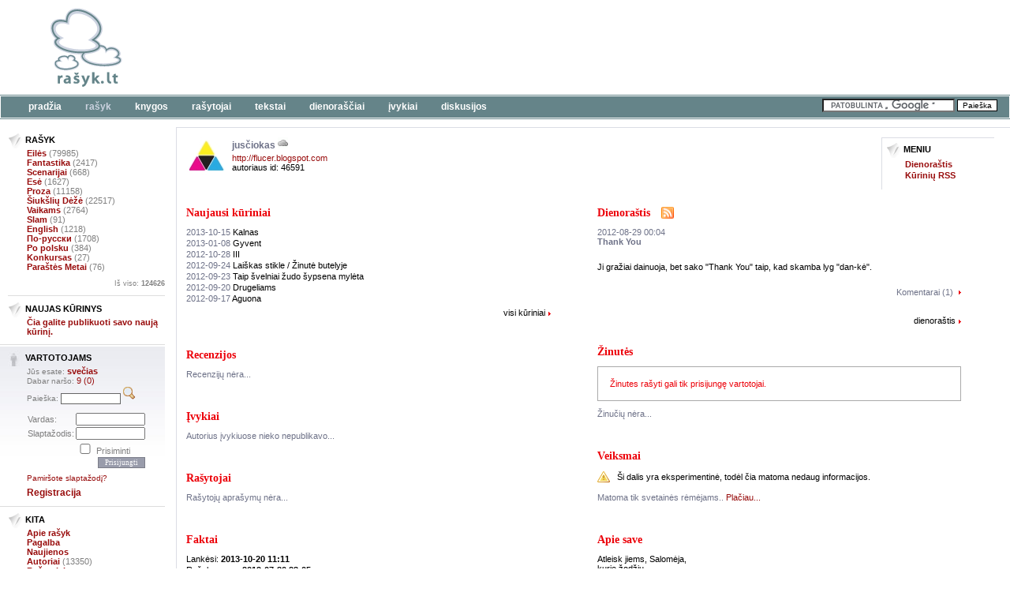

--- FILE ---
content_type: text/html; charset=UTF-8
request_url: https://www.rasyk.lt/user-46591.html
body_size: 5362
content:
<!DOCTYPE html PUBLIC "-//W3C//DTD XHTML 1.0 Transitional//EN" "http://www.w3.org/TR/xhtml1/DTD/xhtml1-transitional.dtd">
<html xmlns="http://www.w3.org/1999/xhtml" xml:lang="lt" lang="lt">
<head>
	<title>rašyk.lt: jusčiokas -> Namai</title>
	<meta http-equiv="content-type" content="text/html; charset=utf-8" />
			<meta name="verify-v1" content="vithn3ryb7tTuF1kSrMsuPr8hf0c5KVsrOBXVBqte7o=" />			<meta name="author" lang="lt" content="Kitoks varniukas (www.kitoks.lt)"/>
	<link href="https://plus.google.com/104539298184212433329/" rel="publisher" />
	<link rel="shortcut icon" type="image/ico" href="/favicon.ico"/>
 	<link href="/themes/rasyk/style.css?20110304" rel="styleSheet" type="text/css"/>
 	<link href="/themes/default2/styles.css" rel="styleSheet" type="text/css"/>
	<link rel="stylesheet" href="/themes/print/print.css" media="print" type="text/css" />
		<script language="JavaScript" type="text/JavaScript">
		<!--
		var server_path_info = '/';
		var themes = 'rasyk';
		// -->
	</script>
	<script type="text/javascript" src="/scripts.js"></script>
	<script type="text/javascript" src="/inc/jquery.js"></script>
	<script type="text/javascript" src="/inc/jquery-ui/jquery-ui-personalized.min.js"></script>
	<script type="text/javascript" src="/inc/ga-addlinkerevents.js"></script>
	<script async language="JavaScript" type="text/JavaScript">
		$(document).ready(function(){
			$(".popup_window").click(function(){
				popup_window($(this).attr('href'));
				return false;
			});
			addLinkerEvents();
		});
		
	</script>
	<meta property="fb:page_id" content="201422668990" />
	<meta property="fb:admins" content="627203790" />
</head>
<body>
	<div id="overDiv" style="position:absolute; visibility:hidden; z-index:1000;"></div>
	<script language="JavaScript" type="text/JavaScript" src="/inc/overlib.js">
	</script>

<table cellspacing="0" cellpadding="0" border="0" width="100%">
<tr>
<td>

	<div id="main_container">
		<div style="width: 1000px;"></div>
		
		<div id="header">
			<div class="top_line">
				<div class="logo"><a href="/"></a></div>
				<div class="banner">
        <script async src="https://pagead2.googlesyndication.com/pagead/js/adsbygoogle.js"></script>
        <!-- rašyk.lt - 750x100 -->
        <ins class="adsbygoogle"
             style="display:inline-block;width:750px;height:100px"
             data-ad-client="ca-pub-9442675252547876"
             data-ad-slot="6861876886"></ins>
        <script async>
             (adsbygoogle = window.adsbygoogle || []).push({});
        </script>
    </div>
			</div>
			<div class="menu_line">
				<div class="menu_line2">
					<div class="menu">
						<ul>
															<li><a href="/">Pradžia</a></li>
															<li class="active"><a href="/index.php/fuseaction,readBrowse.day">Rašyk</a></li>
															<li><a href="/knygos.html">Knygos</a></li>
															<li><a href="/rasytojai.html">Rašytojai</a></li>
															<li><a href="/tekstai">Tekstai</a></li>
															<li><a href="/dienorastis.html">Dienoraščiai</a></li>
															<li><a href="/ivykiai.html">Įvykiai</a></li>
															<li><a href="/diskusijos.html">Diskusijos</a></li>
													</ul>
					</div>
					<div class="search">
						<form action="/paieska.html" id="cse-search-box">
							<input type="hidden" name="cx" value="013531083400139643859:d7dg6sjjdca" />
							<input type="hidden" name="cof" value="FORID:9" />
							<input type="hidden" name="ie" value="UTF-8" />
							<input type="text" name="q" />
							<input type="submit" name="sa" value="Paieška" />
						</form>
						<script type="text/javascript" src="https://www.google.com/coop/cse/brand?form=cse-search-box&lang=lt"></script>
					</div>
				</div>
			</div>
		</div>
	</div>

	<table cellspacing="0" cellpadding="0" border="0" width="100%">
		<tr>
			<td id="left_menu">
				<div class="main_left_menu">
	<div class="main_left_block">
		<div class="title">Rašyk</div>
		<div class="list">
							<div class="item"><a href="/kuriniai/kategorijos/eiles.html">Eilės</a> (79985)</div>
							<div class="item"><a href="/kuriniai/kategorijos/fantastika.html">Fantastika</a> (2417)</div>
							<div class="item"><a href="/kuriniai/kategorijos/scenarijai.html">Scenarijai</a> (668)</div>
							<div class="item"><a href="/kuriniai/kategorijos/ese.html">Esė</a> (1627)</div>
							<div class="item"><a href="/kuriniai/kategorijos/proza.html">Proza</a> (11158)</div>
							<div class="item"><a href="/kuriniai/kategorijos/siuksliu-deze.html">Šiukšlių Dėžė</a> (22517)</div>
							<div class="item"><a href="/kuriniai/kategorijos/vaikams.html">Vaikams</a> (2764)</div>
							<div class="item"><a href="/kuriniai/kategorijos/slam.html">Slam</a> (91)</div>
							<div class="item"><a href="/kuriniai/kategorijos/english.html">English</a> (1218)</div>
							<div class="item"><a href="/kuriniai/kategorijos/po-russki.html">По-русски</a> (1708)</div>
							<div class="item"><a href="/kuriniai/kategorijos/po-polsku.html">Po polsku</a> (384)</div>
							<div class="item"><a href="/kuriniai/kategorijos/konkursas.html">Konkursas</a> (27)</div>
							<div class="item"><a href="/kuriniai/kategorijos/konkursas-2.html">Paraštės Metai</a> (76)</div>
					</div>
		<div class="total"><a href="/kuriniai.html">Iš viso: <span class="number">124626</span></a></div>
	</div>
</div>
	
<div class="main_left_add_item">
	<div class="main_left_block">
		<div class="title">Naujas kūrinys</div>
		<div class="item"><a href="/kuriniai/informacija/nauja.html">Čia galite publikuoti savo naują kūrinį.</a></div>
	</div>
</div>

				
				
				<div class="main_left_user">
					<div class="main_left_block">
						<div class="title">Vartotojams</div>
						<div class="block">
							<div class="small small2">Jūs esate: <a href="/index.php/fuseaction,usersBrowse.browse">svečias</a></div>
															<div class="small">Dabar naršo: <a href="/index.php/fuseaction,usersBrowse.nb">9 (0)</a></div>
														<div class="small search_users">
								Paieška:
								<form action="/vartotojai/paieska.html" method="get">
									<input type="text" name="kw" value="" style="width: 70px;" class="input"/>
									<input type="submit" value="" class="button" />
								</form>
							</div>
							
															<form action="/index.php" method="post" name="loginform">
								<input type="hidden" name="fuseaction" value="users.login" />
								<table cellspacing="0" cellpadding="1" border="0">
									<tr>
										<td>Vardas:</td>
										<td><input type="text" name="username"/></td>
									</tr>
									<tr>
										<td>Slaptažodis:</td>
										<td><input type="password" name="password"/></td>
									</tr>
									<tr>
										<td></td>
										<td><input type="checkbox" name="remember" class="checkbox"/> Prisiminti</td>
									</tr>
									<tr>
										<td></td>
										<td align="right"><input type="submit" value="Prisijungti" class="submit5" style="width: 60px;"/></td>
									</tr>
								</table>
								</form>
								<div class="password"><a href="/index.php/fuseaction,users.passwd">Pamiršote slaptažodį?</a></div>
								<div class="register"><a href="/index.php/fuseaction,usersAdd.form">Registracija</a></div>
													</div>
					</div>
				</div>
				
				
				<div class="simple_block">
					<div class="main_left_other">
	<div class="main_left_block">
		<div class="title">Kita</div>
		<div class="list">
			<div class="item"><a href="/apie_rasyk.html">Apie rašyk</a></div>
			<div class="item"><a href="/pagalba">Pagalba</a></div>
			<div class="item"><a href="/naujienos.html">Naujienos</a></div>			<div class="item"><a href="/index.php/fuseaction,usersBrowse.browse">Autoriai</a> (13350)</div>			<div class="item"><a href="/rasytojai.html">Rašytojai</a></div>			<div class="item"><a href="/index.php/fuseaction,polls.browse">Apklausos</a></div>			<div class="item"><a href="/galerija.html">Fotogalerija</a></div>												<div class="item"><a href="/index.php/fuseaction,battles.browse">Mūšiai</a></div>
										<div class="item"><a href="/index.php/fuseaction,stuff.links">Nuorodos</a></div>					</div>
	</div>
</div>

				</div>

				<br />
				<div style="text-align: center;">
					<a href="https://www.facebook.com/rasyk.lt" target="_blank" style="margin-left: 10px;"><img src="/images/advertisement/social_sites/facebook.png" alt="Facebook" border="0" /></a>
					<a href="http://twitter.com/rasyk_lt" target="_blank" style="margin-left: 10px;"><img src="/images/advertisement/social_sites/twitter.png" alt="Twitter" border="0" /></a>
				</div><br />
				<div style="padding-left: 10px;"><iframe src="https://www.facebook.com/plugins/likebox.php?id=201422668990&amp;width=199&amp;height=190&amp;connections=3&amp;stream=false&amp;header=false" scrolling="no" frameborder="0" allowTransparency="true" style="border:none; overflow:hidden; width:199px; height:190px"></iframe></div>

				<br/><br/><br/>
				
				<div align="center">
					<iframe src="/inc/counter.php" name="hey" id="hey" width="88" height="31" frameborder="0" scrolling="no"></iframe>
				</div>
			</td>
			<td valign="top" id="main">
								<div class="user_main5">
	<div class="right_menu5">
		<div class="title5">Meniu</div>
					<div class="item5"><a href="/dienorastis/vartotojai/46591.html">Dienoraštis</a></div>
				<div class="item5"><a href="/index.php/fuseaction,info1.rss;id,2;uid,46591#read">Kūrinių RSS</a></div>
	</div>
	
		<table cellspacing="0" cellpadding="0" border="0" class="header5">
		<tr>
		    <td class="col1"><a href="/user-46591.html"><img src="/vartotojai/paveikslelis-46591-bg.jpg" class="ico" border="0" alt="jusčiokas" title="jusčiokas" /></a></td>
		    <td class="col2">
				<div class="author5">
					jusčiokas
					<a href="/informacija/reitingas.html"><img src="/images/users_rank/generated/r_00000.gif" class="rank" border="0" alt="" /></a>
				</div>
				<div>
														</div>
																						<div><a href="http://flucer.blogspot.com" target="_blank" title="http://flucer.blogspot.com">http://flucer.blogspot.com</a></div>
												<div>autoriaus id: 46591</div>
			</td>
		</tr>
	</table>
	
	<div class="clear5">&nbsp;</div>

	
	<table cellspacing="0" cellpadding="0" border="0" class="main5">
		<tr>
		    <td class="col1">
				<div class="block"><div class="title5"><a href="/kuriniai/vartotojai/46591.html">Naujausi kūriniai</a></div>

	<div class="list5">
			<div class="item5">
			<a href="/kuriniai/210740.html"><span class="date5">2013-10-15</span> Kalnas</a>
		</div>
			<div class="item5">
			<a href="/kuriniai/204012.html"><span class="date5">2013-01-08</span> Gyvent</a>
		</div>
			<div class="item5">
			<a href="/kuriniai/201943.html"><span class="date5">2012-10-28</span> III</a>
		</div>
			<div class="item5">
			<a href="/kuriniai/200990.html"><span class="date5">2012-09-24</span> Laiškas stikle / Žinutė butelyje</a>
		</div>
			<div class="item5">
			<a href="/kuriniai/200958.html"><span class="date5">2012-09-23</span> Taip švelniai žudo šypsena mylėta</a>
		</div>
			<div class="item5">
			<a href="/kuriniai/200871.html"><span class="date5">2012-09-20</span> Drugeliams</a>
		</div>
			<div class="item5">
			<a href="/kuriniai/200789.html"><span class="date5">2012-09-17</span> Aguona</a>
		</div>
				<div class="more5">
			<a href="/kuriniai/vartotojai/46591.html">visi kūriniai</a>
		</div>
		</div>
		
</div>				<div class="block"><div class="title5">Recenzijos</div>

		
	<div class="inactive5">Recenzijų nėra...</div>
		
</div>				<div class="block"><div class="title5"><a href="/ivykiai.html">Įvykiai</a></div>

	<div class="inactive5">Autorius įvykiuose nieko nepublikavo...</div>
</div>				<div class="block"><div class="title5"><a href="/rasytojai/vartotojas/46591/sarasas.html">Rašytojai</a></div>

	<div class="inactive5">Rašytojų aprašymų nėra...</div>
</div>				<div class="block"><div class="title5">Faktai</div>

	<div class="item5">
		Lankėsi: 
		<strong>
							2013-10-20 11:11
					</strong>
	</div>
	<div class="item5">Rašykas nuo: <b>2012-07-30 23:05</b></div>
		
<div class="item5">Paliko komentarų: <b><a href="/user-46591/komentarai.html" class="more5">182</a></b></div>
<div class="item5">Mėgstamiausiuose: <b><a href="/user-46591/megstamiausi.html" class="more5">4</a></b></div>

</div>			</td>
		    <td class="col2">&nbsp;</td>
		    <td class="col1">
				<div class="block"><div class="title5">
	<a href="/dienorastis/vartotojai/46591.html">Dienoraštis</a>
	<a href="/dienorastis/rss-46591.html" class="rss" title="RSS">&nbsp;</a>
</div>

	<div class="item5">
		<div class="date5"><a href="/dienorastis/thank-you/385593.html">2012-08-29 00:04</a></div>
		<div class="name5"><a href="/dienorastis/thank-you/385593.html">Thank You</a></div>
		<div class="text5">Ji gražiai dainuoja, bet sako &quot;Thank You&quot; taip, kad skamba lyg &quot;dan-kė&quot;.</div>
		<div class="fb5"><a href="/dienorastis/thank-you/385593.html#fblist">Komentarai (1)</a>
	</div>
	<div class="more5">
		<a href="/dienorastis/vartotojai/46591.html">dienoraštis</a>
	</div>
<br/><br/></div>
				<div class="block"><div class="title5">Žinutės</div>

<div class="messages5">

	<div class="message5">Žinutes rašyti gali tik prisijungę vartotojai.</div>

		
	<div class="inactive5">Žinučių nėra...</div>
		

</div>
</div>
				<div class="block"><div class="title5"><a href="/user-46591/veiksmai.html">Veiksmai</a></div>

<div class="main_icon main_icon_checkbox_attention">Ši dalis yra eksperimentinė, todėl čia matoma nedaug informacijos.</div><br />

	<div class="inactive5">Matoma tik svetainės rėmėjams.. <a href="/vartotojai/nustatymai/mokamos-paslaugos.html#vi">Plačiau...</a></div>
</div>				<div class="block"><div class="title5">Apie save</div>

	<div class="item5">
		<div class="text5">Atleisk jiems, Salomėja,<br/> kurie žodžiu<br/> pavėjui<br/> švaistosi<br/> nelygu gniūžtėm sniego<br/> ir liūdi,<br/> kai nekliudo nieko.<br/><br/> Atleisk,<br/> už nežinojimą neteisk, -<br/> tradicijas,<br/> kurias mylėjai,<br/> jie pakeitė -<br/> nė sumirksėt nespėjai -<br/> suprask,<br/> ir jie<br/> savaip<br/> iš naujo<br/> norėjo būti<br/> išradėjais.</div>
	</div>
		
</div>
			</td>
		</tr>
	</table>

</div>		


			</td>
		</tr>
	</table>

	<div id="footer">
		<div class="top"></div>
		<div class="body">
			<table cellspacing="0" cellpadding="0" border="0">
				<tr>
					<td class="col1">
						<a href="http://www.kitoks.lt" target="_blank"><img src="/images/advertisement/kitoks/kitoks.gif" width="88" height="31" alt="" border="0" /></a>
						&copy; 
						2001-2026						KitoKs. Susisiekti galite adresu <a href="mailto:info@rasyk.lt">info@rasyk.lt</a>.
						Svetainėje esančią informaciją platinti, naudoti <a href="/apie">be autorių ir rasyk.lt</a> sutikimo - draudžiama. 	
					</td>
					<td class="col2">
						Rašyk.lt yra literatūrinė svetainė. Ji skirta visiems, mėgstantiems rašyti, skaityti bei vertinti. Čia rasite rašytojų biografijas, knygų recenzijas, informaciją apie literatūrinius konkursus ir renginius. Kviečiame prisijungti ir kartu tobulėti.<br/>
						<a href="http://www.kitoks.lt" target="_blank" title="Kitoks varniukas: kultūringa visuomenė">Kitoks varniukas</a> | 
						<a href="https://www.rasyk.lt/rasytojai.html" target="_blank" title="rašyk.lt: kūryba, knygos, recenzijos, rašytojai, straipsniai, naujienos, diskusijos">Rašytojai</a> |
						<a href="http://parastes.kitoks.lt" target="_blank" title="Paraštės (metai, garsiai): lietatūriniai skaitymai, varžybos">Paraštės</a> |
						<a href="http://knyga.kitoks.lt" target="_blank" title="Knyga „rašyk!“: pirmoji internetinės kūrybos knyga">Knyga</a> |
						<a href="http://www.basketnews.lt" target="_blank" title="Krepšinis, krepšinio naujienos">Krepšinis</a> |
						<a href="http://www.miesteliai.lt" target="_blank" title="Lietuva ir apie Lietuvą">Lietuva</a> |
						<a href="http://www.welcometo.lt" target="_blank" title="Welcome to Lithuania">Lithuania</a> |
						<a href="http://ru.welcometo.lt" target="_blank" title="О Литве">Литва</a> |
						<a href="http://pl.welcometo.lt" target="_blank" title="O Litwie">Litwa</a> |
					</td>
				</tr>
			</table>
		</div>
	</div>

</td>
</tr>
</table>

<div style="width: 1000px;">&nbsp;</div>
<script type="text/javascript">
var gaJsHost = (("https:" == document.location.protocol) ? "https://ssl." : "http://www.");
document.write(unescape("%3Cscript src='" + gaJsHost + "google-analytics.com/ga.js' type='text/javascript'%3E%3C/script%3E"));
</script>
<script type="text/javascript">
var pageTracker = _gat._getTracker("UA-63980-1");
pageTracker._initData();
pageTracker._trackPageview();
</script>

	<script type="text/javascript">
	  window.___gcfg = { lang: 'lt' };

	  (function() {
		var po = document.createElement('script'); po.type = 'text/javascript'; po.async = true;
		po.src = 'https://apis.google.com/js/plusone.js';
		var s = document.getElementsByTagName('script')[0]; s.parentNode.insertBefore(po, s);
	  })();
	</script>

</body>
</html>

--- FILE ---
content_type: text/html; charset=utf-8
request_url: https://www.google.com/recaptcha/api2/aframe
body_size: 113
content:
<!DOCTYPE HTML><html><head><meta http-equiv="content-type" content="text/html; charset=UTF-8"></head><body><script nonce="8fflia1hzfrdaIi5I24oog">/** Anti-fraud and anti-abuse applications only. See google.com/recaptcha */ try{var clients={'sodar':'https://pagead2.googlesyndication.com/pagead/sodar?'};window.addEventListener("message",function(a){try{if(a.source===window.parent){var b=JSON.parse(a.data);var c=clients[b['id']];if(c){var d=document.createElement('img');d.src=c+b['params']+'&rc='+(localStorage.getItem("rc::a")?sessionStorage.getItem("rc::b"):"");window.document.body.appendChild(d);sessionStorage.setItem("rc::e",parseInt(sessionStorage.getItem("rc::e")||0)+1);localStorage.setItem("rc::h",'1769725907983');}}}catch(b){}});window.parent.postMessage("_grecaptcha_ready", "*");}catch(b){}</script></body></html>

--- FILE ---
content_type: application/javascript
request_url: https://www.rasyk.lt/scripts.js
body_size: 876
content:
var img_vote_1, img_vote_2;
function popup_window(url, title) {
	window.open(url, title, 'width=600,height=400,status=no,location=no,toolbar=no,menubar=no,scrollbars=yes,resizable=yes,screenX=0,screenY=0');
}
function popup_spec_window(url, title, w, h) {
	window.open(url, title, 'width='+w+',height='+h+',status=no,location=no,toolbar=no,menubar=no,scrollbars=yes,resizable=yes,screenX=0,screenY=0');
}
function popup_print(url) {
	window.open(url, '_blank', 'width=700,height=400,status=no,location=no,toolbar=no,menubar=yes,scrollbars=yes,resizable=yes,screenX=0,screenY=0');
}
function dsp_photo(url, w, h) {
	w2 = w
	h2 = h
	if (w > 600) { w2 = 600 }
	if (w < 220) { w2 = 220 }
	if (h < 100) { h2 = 100 }
	if (h > 500) { h2 = 500 }
	if (h > h2 || w > w2) {
		window.open(url, '_blank', 'width='+w2+',height='+h2+',status=no,location=no,toolbar=no,menubar=no,scrollbars=yes,resizable=yes');
	} else {
		window.open(url, '_blank', 'width='+w2+',height='+h2+',status=no,location=no,toolbar=no,menubar=no,scrollbars=no,resizable=yes');
	}
}


// Koks elemento srifto dydis
var default_text_size;
function get_class_text_size(el) {
	var x = document.getElementById(el);
	if (x.currentStyle) {
		var styleProp = 'fontSize';
		var y = x.currentStyle[styleProp];
	} else if (window.getComputedStyle) {
		var styleProp = 'font-size';
		var y = document.defaultView.getComputedStyle(x,null).getPropertyValue(styleProp);
	}
	var text_size = y.substring(0,2) * 1;
	if (!text_size) {
		text_size = y.substring(0,1) * 1;
	}
	
	return text_size;
}
function set_text_size(el, act) {
	
	if (!default_text_size) {
		default_text_size = get_class_text_size(el);
	}
	
	cookie_name = 'js_main_text';
	text_size = getCookie(cookie_name);
	text_size = text_size * 1;
	
	if (!text_size) {
		text_size = default_text_size;
	} else {
		text_size = parseInt(text_size);
	}
	if (act == '+' && text_size < 15) {
		text_size = text_size + 1;
		setCookie(cookie_name,text_size,30,'/');
	} else if (act == '-' && text_size > 9) {
		text_size = text_size - 1;
		setCookie(cookie_name,text_size,30,'/');
	} else if (act == 'r') {
		text_size = default_text_size;
		setCookie(cookie_name,text_size,30,'/');
	}
	
	text_size  = text_size + 'px';
	document.getElementById(el).style.fontSize = text_size;
}


function voting_preload() {
	img_vote_1 = new Image();
	img_vote_1.src = server_path_info + 'themes/' + themes + '/vote_1.gif';
	img_vote_2 = new Image();
	img_vote_2.src = server_path_info + 'themes/' + themes + '/vote_2.gif';
}
function voting(id, act) {
	if (act == 1) {
		for (i=1; i<=id; i++) {
			name2 = 'vote[' + i + ']';
			document.getElementById(name2).src = img_vote_2.src;
		}
	} else {
		for (i=1; i<=5; i++) {
			name2 = 'vote[' + i + ']';
			document.getElementById(name2).src = img_vote_1.src;
		}
	}
}
function voting2(id, act) {
	if (act == 1) {
		for (i=1; i<=id; i++) {
			name2 = 'vote2[' + i + ']';
			document.getElementById(name2).className = 'active';
		}
	} else {
		for (i=1; i<=5; i++) {
			name2 = 'vote2[' + i + ']';
			document.getElementById(name2).className = 'inactive';
		}
	}
}

